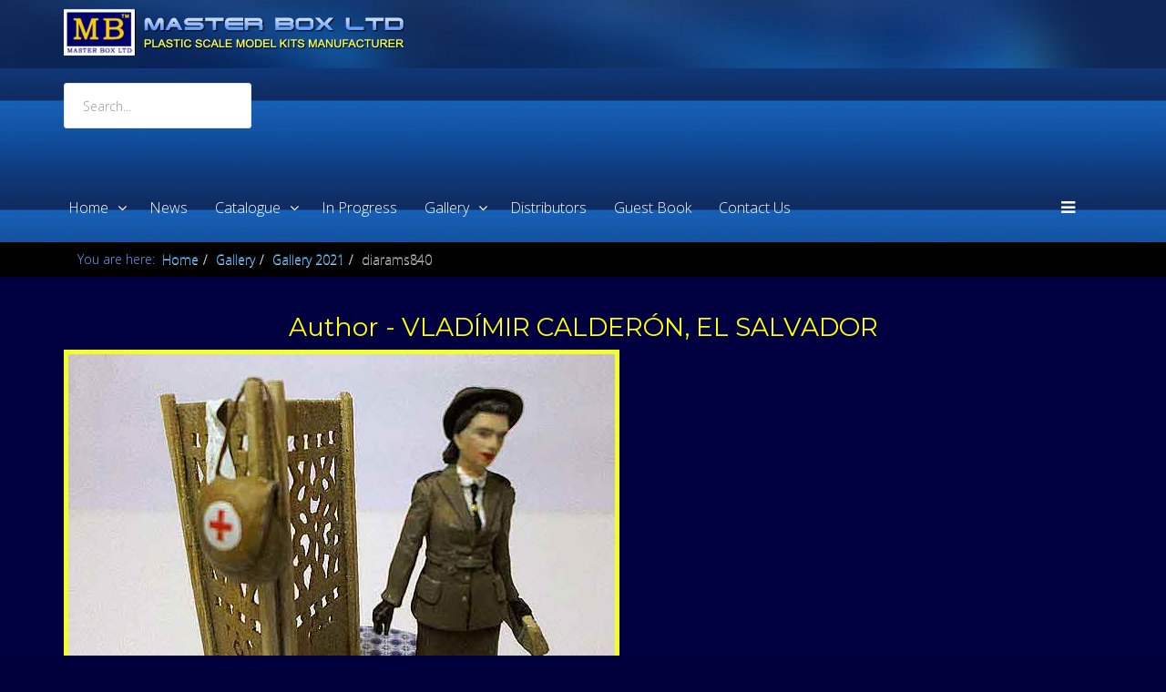

--- FILE ---
content_type: text/html; charset=utf-8
request_url: https://mbltd.info/diarams-4/diarams-2021/diarams840.html
body_size: 11035
content:
<!DOCTYPE html>
<html prefix="og: http://ogp.me/ns#" xmlns="http://www.w3.org/1999/xhtml" xml:lang="en-gb" lang="en-gb" dir="ltr">
    <head>
        <meta http-equiv="X-UA-Compatible" content="IE=edge">
            <meta name="viewport" content="width=device-width, initial-scale=1">
                
                <base href="https://mbltd.info/diarams-4/diarams-2021/diarams840.html" />
	<meta http-equiv="content-type" content="text/html; charset=utf-8" />
	<meta name="keywords" content="Author - VLADÍMIR CALDERÓN, EL SALVADOR, World War II era Series,  Dioramas. Master Box is Ukraine scale plastic model kits figures,  Scale: 1:35" />
	<meta name="author" content="Super User" />
	<meta name="description" content="Author - VLADÍMIR CALDERÓN, EL SALVADOR, World War II era Series,  Dioramas. Master Box is Ukraine scale plastic model kits figures,  Scale: 1:35" />
	<title>Author - VLADÍMIR CALDERÓN, EL SALVADOR, World War II era Series,  Dioramas. Master Box is Ukraine scale plastic model kits figures,  Scale: 1:35</title>
	<link href="/images/headers/logo.png" rel="shortcut icon" type="image/vnd.microsoft.icon" />
	<link href="/plugins/system/bdthemes_shortcodes/css/shortcode-ultimate.css" rel="stylesheet" type="text/css" />
	<link href="/plugins/system/bdthemes_shortcodes/css/font-awesome.min.css" rel="stylesheet" type="text/css" />
	<link href="/plugins/system/bdthemes_shortcodes/shortcodes/spacer/css/spacer.css" rel="stylesheet" type="text/css" />
	<link href="/plugins/system/bdthemes_shortcodes/css/row-column.css" rel="stylesheet" type="text/css" />
	<link href="/media/jui/css/bootstrap.min.css?2ecefa8628e1f4451562f562b9d25355" rel="stylesheet" type="text/css" />
	<link href="/media/jui/css/bootstrap-responsive.min.css?2ecefa8628e1f4451562f562b9d25355" rel="stylesheet" type="text/css" />
	<link href="/media/jui/css/bootstrap-extended.css?2ecefa8628e1f4451562f562b9d25355" rel="stylesheet" type="text/css" />
	<link href="/components/com_rscomments/assets/css/style.css" rel="stylesheet" type="text/css" />
	<link href="//fonts.googleapis.com/css?family=Open+Sans:300,300italic,regular,italic,600,600italic,700,700italic,800,800italic&amp;subset=latin" rel="stylesheet" type="text/css" />
	<link href="//fonts.googleapis.com/css?family=Montserrat:regular,700&amp;subset=latin" rel="stylesheet" type="text/css" />
	<link href="/templates/shaper_macro/css/bootstrap.min.css" rel="stylesheet" type="text/css" />
	<link href="/templates/shaper_macro/css/font-awesome.min.css" rel="stylesheet" type="text/css" />
	<link href="/templates/shaper_macro/css/legacy.css" rel="stylesheet" type="text/css" />
	<link href="/templates/shaper_macro/css/template.css" rel="stylesheet" type="text/css" />
	<link href="/templates/shaper_macro/css/presets/preset2.css" rel="stylesheet" type="text/css" class="preset" />
	<link href="/templates/shaper_macro/css/frontend-edit.css" rel="stylesheet" type="text/css" />
	<link href="/components/com_sppagebuilder/assets/css/sppagebuilder.css" rel="stylesheet" type="text/css" />
	<link href="/modules/mod_rokajaxsearch/css/rokajaxsearch.css" rel="stylesheet" type="text/css" />
	<link href="/modules/mod_rokajaxsearch/themes/blue/rokajaxsearch-theme.css" rel="stylesheet" type="text/css" />
	<link href="/plugins/system/bdthemes_shortcodes/shortcodes/divider/css/divider.css" rel="stylesheet" type="text/css" />
	<link href="/components/com_sppagebuilder/assets/css/magnific-popup.css" rel="stylesheet" type="text/css" />
	<link href="/media/widgetkit/wk-styles-9336a7f5.css" rel="stylesheet" type="text/css" id="wk-styles-css" />
	<style type="text/css">
.sus6969932e96b85.su-spacer{height:50px;}body{font-family:Open Sans, sans-serif; font-weight:300; }h1{font-family:Montserrat, sans-serif; font-size:28px; font-weight:normal; }h2{font-family:Montserrat, sans-serif; font-size:24px; font-weight:normal; }h3{font-family:Montserrat, sans-serif; font-size:20px; font-weight:normal; }h4{font-family:Open Sans, sans-serif; font-weight:normal; }h5{font-family:Open Sans, sans-serif; font-weight:600; }h6{font-family:Open Sans, sans-serif; font-weight:600; }#sp-header2{ background-image:url("/images/headers/menu.jpg");background-repeat:repeat;background-size:inherit;background-attachment:scroll;background-position:0 0;background-color:#1a0e0e; }#sp-header{ background-image:url("/images/headers/menu.jpg");background-repeat:repeat;background-size:cover;background-attachment:scroll;background-position:0 0; }#sp-section-3{ background-image:url("/images/headers/fon2.jpg");background-repeat:repeat;background-size:inherit;background-attachment:scroll;background-position:0 50%;background-color:#164980; }#sp-page-title{ background-color:#000000; }#sp-main-body{ background-color:#000041; }#sp-footer{ background-color:#010127; }#sud6969932ebd47a.su-divider-style-7 span.divider-left { background-image: -webkit-linear-gradient(45deg, #0540a6 25%, transparent 25%, transparent 50%, #0540a6 50%, #0540a6 75%, transparent 75%, transparent);
            background-image: linear-gradient(45deg, #0540a6 25%, transparent 25%, transparent 50%, #0540a6 50%, #0540a6 75%, transparent 75%, transparent);}
#sud6969932ebd47a.su-divider-style-7 span.divider-right {background-image: -webkit-linear-gradient(45deg, #0540a6 25%, transparent 25%, transparent 50%, #0540a6 50%, #0540a6 75%, transparent 75%, transparent);
            background-image: linear-gradient(45deg, #0540a6 25%, transparent 25%, transparent 50%, #0540a6 50%, #0540a6 75%, transparent 75%, transparent);}
#sud6969932ebd47a.su-divider { width:100%;margin: 10px auto 10px auto;;text-align: center;}
#sud6969932ebd47a.su-divider span:before, #sud6969932ebd47a span:after { border-color: #0540a6;}
#sud6969932ebd47a.su-icon-style-2 > span { background: #0540a6;border-radius: 50%;}
	</style>
	<script type="application/json" class="joomla-script-options new">{"csrf.token":"a783abab0a1ac3b32c35f9f78e916221","system.paths":{"root":"","base":""},"joomla.jtext":{"COM_RSCOMMENTS_NO_SUBSCRIBER_NAME":"The subscriber name is empty.","COM_RSCOMMENTS_NO_SUBSCRIBER_EMAIL":"The subscriber email address is empty.","COM_RSCOMMENTS_INVALID_SUBSCRIBER_EMAIL":"Please enter a valid email address.","COM_RSCOMMENTS_REPORT_NO_REASON":"Please enter the report reason.","COM_RSCOMMENTS_REPORT_INVALID_CAPTCHA":"Invalid captcha. Please try again.","COM_RSCOMMENTS_HIDE_FORM":"Hide comment form","COM_RSCOMMENTS_SHOW_FORM":"Show comment form"}}</script>
	<script src="/media/jui/js/jquery.min.js?2ecefa8628e1f4451562f562b9d25355" type="text/javascript"></script>
	<script src="/media/jui/js/jquery-noconflict.js?2ecefa8628e1f4451562f562b9d25355" type="text/javascript"></script>
	<script src="/media/jui/js/jquery-migrate.min.js?2ecefa8628e1f4451562f562b9d25355" type="text/javascript"></script>
	<script src="/plugins/system/bdthemes_shortcodes/js/shortcode-ultimate.js" type="text/javascript"></script>
	<script src="/media/system/js/core.js?2ecefa8628e1f4451562f562b9d25355" type="text/javascript"></script>
	<script src="/components/com_rscomments/assets/js/rscomments.js" type="text/javascript"></script>
	<script src="/media/system/js/caption.js?2ecefa8628e1f4451562f562b9d25355" type="text/javascript"></script>
	<script src="/templates/shaper_macro/js/bootstrap.min.js" type="text/javascript"></script>
	<script src="/templates/shaper_macro/js/jquery.sticky.js" type="text/javascript"></script>
	<script src="/templates/shaper_macro/js/main.js" type="text/javascript"></script>
	<script src="/templates/shaper_macro/js/smoothscroll.js" type="text/javascript"></script>
	<script src="/templates/shaper_macro/js/jquery.mmenu.min.all.js" type="text/javascript"></script>
	<script src="/templates/shaper_macro/js/owl.carousel.min.js" type="text/javascript"></script>
	<script src="/templates/shaper_macro/js/frontend-edit.js" type="text/javascript"></script>
	<script src="/components/com_sppagebuilder/assets/js/jquery.parallax-1.1.3.js" type="text/javascript"></script>
	<script src="/components/com_sppagebuilder/assets/js/sppagebuilder.js" type="text/javascript"></script>
	<script src="/media/system/js/mootools-core.js?2ecefa8628e1f4451562f562b9d25355" type="text/javascript"></script>
	<script src="/media/system/js/mootools-more.js?2ecefa8628e1f4451562f562b9d25355" type="text/javascript"></script>
	<script src="/modules/mod_rokajaxsearch/js/rokajaxsearch.js" type="text/javascript"></script>
	<script src="/components/com_sppagebuilder/assets/js/jquery.magnific-popup.min.js" type="text/javascript"></script>
	<script src="/media/plg_captcha_recaptcha/js/recaptcha.min.js?2ecefa8628e1f4451562f562b9d25355" type="text/javascript"></script>
	<script src="https://www.google.com/recaptcha/api.js?onload=JoomlaInitReCaptcha2&render=explicit&hl=en-GB" type="text/javascript"></script>
	<script src="/media/widgetkit/uikit2-df545c46.js" type="text/javascript"></script>
	<script src="/media/widgetkit/wk-scripts-1d14c986.js" type="text/javascript"></script>
	<script type="text/javascript">
jQuery(function($){ initTooltips(); $("body").on("subform-row-add", initTooltips); function initTooltips (event, container) { container = container || document;$(container).find(".hasTooltip").tooltip({"html": true,"container": "body"});} });var rsc_root = 'https://mbltd.info/';jQuery(window).on('load',  function() {
				new JCaption('img.caption');
			});
var sp_preloader = '0';

var sp_gotop = '1';
window.addEvent((window.webkit) ? 'load' : 'domready', function() {
				window.rokajaxsearch = new RokAjaxSearch({
					'results': 'Results',
					'close': '',
					'websearch': 0,
					'blogsearch': 0,
					'imagesearch': 0,
					'videosearch': 0,
					'imagesize': 'MEDIUM',
					'safesearch': 'MODERATE',
					'search': 'Search...',
					'readmore': 'Read more...',
					'noresults': 'No results',
					'advsearch': 'Advanced search',
					'page': 'Page',
					'page_of': 'of',
					'searchlink': 'https://mbltd.info/index.php?option=com_search&amp;view=search&amp;tmpl=component',
					'advsearchlink': 'https://mbltd.info/index.php?option=com_search&amp;view=search',
					'uribase': 'https://mbltd.info/',
					'limit': '30',
					'perpage': '3',
					'ordering': 'newest',
					'phrase': 'any',
					'hidedivs': '',
					'includelink': 1,
					'viewall': 'View all results',
					'estimated': 'estimated',
					'showestimated': 0,
					'showpagination': 1,
					'showcategory': 1,
					'showreadmore': 1,
					'showdescription': 1
				});
			});window.addEvent((window.webkit) ? 'load' : 'domready', function() {
				window.rokajaxsearch = new RokAjaxSearch({
					'results': 'Results',
					'close': '',
					'websearch': 0,
					'blogsearch': 0,
					'imagesearch': 0,
					'videosearch': 0,
					'imagesize': 'MEDIUM',
					'safesearch': 'MODERATE',
					'search': 'Search...',
					'readmore': 'Read more...',
					'noresults': 'No results',
					'advsearch': 'Advanced search',
					'page': 'Page',
					'page_of': 'of',
					'searchlink': 'https://mbltd.info/index.php?option=com_search&amp;view=search&amp;tmpl=component',
					'advsearchlink': 'https://mbltd.info/index.php?option=com_search&amp;view=search',
					'uribase': 'https://mbltd.info/',
					'limit': '30',
					'perpage': '3',
					'ordering': 'newest',
					'phrase': 'any',
					'hidedivs': '',
					'includelink': 1,
					'viewall': 'View all results',
					'estimated': 'estimated',
					'showestimated': 0,
					'showpagination': 1,
					'showcategory': 1,
					'showreadmore': 1,
					'showdescription': 1
				});
			});
	</script>

                                <script type="text/javascript" src="https://mbltd.info/components/com_bagallery/libraries/modal/ba_modal.js?2.2.6.3"></script><link rel="stylesheet" href="https://mbltd.info/components/com_bagallery/assets/css/ba-style.css?2.2.6.3"><link rel="stylesheet" href="https://mbltd.info/components/com_bagallery/assets/css/ba-effects.css?2.2.6.3"><script type="text/javascript" src="https://mbltd.info/components/com_bagallery/libraries/ba_isotope/ba_isotope.js?2.2.6.3"></script><script type="text/javascript" src="https://mbltd.info/components/com_bagallery/libraries/lazyload/jquery.lazyload.min.js?2.2.6.3"></script><script type="text/javascript" src="https://mbltd.info/components/com_bagallery/assets/js/ba-gallery.js?2.2.6.3"></script></head>

                <body class="site com-content view-article no-layout no-task itemid-3968 en-gb ltr  layout-fluid">

                    <div class="body-innerwrapper">
<section id="sp-header2" class=" hidden-md"><div class="container"><div class="row"><div id="sp-logo" class="col-xs-9 col-sm-4 col-md-4 hidden-md hidden-lg"><div class="sp-column "><a class="logo" href="/"><h1><img class="sp-default-logo hidden-xs" src="/images/logo2.png" alt="mbltd"><img class="sp-default-logo visible-xs" src="/images/logo2.png" alt="mbltd"></h1></a></div></div><div id="sp-menu" class="col-xs-3 col-sm-8 col-md-8 hidden-md hidden-lg"><div class="sp-column ">			<div class='sp-megamenu-wrapper'>
				<a id="offcanvas-toggler" href="#"><i class="fa fa-bars"></i></a>
				<ul class="sp-megamenu-parent hidden-sm hidden-xs"><li class="sp-menu-item sp-has-child"><a class="fa-folder-open" href="/"  >Home</a><div class="sp-dropdown sp-dropdown-main sp-menu-right" style="width: 240px;"><div class="sp-dropdown-inner"><ul class="sp-dropdown-items"><li class="sp-menu-item"><a  href="/home/we-recommend.html"  >We recommend</a></li><li class="sp-menu-item"><a  href="/home/our-friends.html"  >Our Friends</a></li></ul></div></div></li><li class="sp-menu-item"><a  href="/news.html"  >News</a></li><li class="sp-menu-item sp-has-child"><a  href="/catalogue.html"  >Catalogue</a><div class="sp-dropdown sp-dropdown-main sp-dropdown-mega sp-menu-right" style="width: 600px;"><div class="sp-dropdown-inner"><div class="row"><div class="col-sm-6"><ul class="sp-mega-group"><li class="sp-menu-item sp-has-child"><a class="sp-group-title" href="/figures.html"  ><i class="fa fa-users"></i> Figures</a><ul class="sp-mega-group-child sp-dropdown-items"><li class="sp-menu-item"><a  href="/figures/1-24-scale.html"  >1/24 Scale</a></li><li class="sp-menu-item"><a  href="/figures/1-32-scale.html"  >1/32 Scale</a></li><li class="sp-menu-item"><a  href="/figures/1-35-scale.html"  >1/35 Scale</a></li></ul></li></ul></div><div class="col-sm-6"><ul class="sp-mega-group"><li class="sp-menu-item sp-has-child"><a class="sp-group-title" href="/vehicles.html"  ><i class="fa fa-truck"></i> Vehicles</a><ul class="sp-mega-group-child sp-dropdown-items"><li class="sp-menu-item"><a  href="/vehicles/vehicles-72.html"  >1/72 Scale</a></li><li class="sp-menu-item"><a  href="/vehicles/vehicles-35.html"  >1/35 Scale</a></li></ul></li></ul></div></div></div></div></li><li class="sp-menu-item"><a  href="/in-progress.html"  >In progress</a></li><li class="sp-menu-item sp-has-child"><a  href="/dioramas.html"  >Gallery</a><div class="sp-dropdown sp-dropdown-main sp-menu-right" style="width: 240px;"><div class="sp-dropdown-inner"><ul class="sp-dropdown-items"><li class="sp-menu-item"><a  href="/dioramas.html"  >All dioramas</a></li><li class="sp-menu-item"><a  href="/dioramas/top-level.html"  >Top Level</a></li><li class="sp-menu-item"><a  href="/dioramas/video.html"  >Video</a></li><li class="sp-menu-item"><a  href="/dioramas/assembly.html"  > Multipose Assembly</a></li></ul></div></div></li><li class="sp-menu-item"><a  href="/distributors.html"  >Distributors</a></li><li class="sp-menu-item"><a  href="/guest-book.html"  >Guest Book</a></li><li class="sp-menu-item"><a  href="/contact-us.html"  >Contact Us</a></li></ul>			</div>
		</div></div></div></div></section><header id="sp-header" class=" hidden-xs hidden-sm"><div class="container"><div class="row"><div id="sp-user4" class="col-sm-12 col-md-12"><div class="sp-column "><div class="sp-module "><div class="sp-module-content"><div class="mod-sppagebuilder  sp-page-builder" >
	<div class="page-content">
		<div id="section-id-1564132402129" class="sppb-section "  ><div class="sppb-container-inner"><div class="sppb-row"><div class="sppb-col-md-4" id="column-wrap-id-1564132402127"><div id="column-id-1564132402127" class="sppb-column" ><div class="sppb-column-addons"><div id="sppb-addon-1564132402132" class="sppb-hidden-sm sppb-hidden-xs clearfix" ><div class="sppb-addon sppb-addon-single-image sppb-text-center "><div class="sppb-addon-content"><div class="sppb-addon-single-image-container"><a  href="http://mbltd.info"><img class="sppb-img-responsive" src="/images/logo2.png" alt="Model kits" title=""></a></div></div></div></div></div></div></div><div class="sppb-col-md-8" id="column-wrap-id-1564132402128"><div id="column-id-1564132402128" class="sppb-column" ><div class="sppb-column-addons"><div id="sppb-addon-1564132402135" class="clearfix" ><div class="sppb-addon sppb-addon-module "><div class="sppb-addon-content"><form name="rokajaxsearch" id="rokajaxsearch" class="blue" action="https://mbltd.info/" method="get">
<div class="rokajaxsearch ">
	<div class="roksearch-wrapper">
		<input id="roksearch_search_str" name="searchword" type="text" class="inputbox roksearch_search_str" placeholder="Search..." />
	</div>
	<input type="hidden" name="searchphrase" value="any"/>
	<input type="hidden" name="limit" value="20" />
	<input type="hidden" name="ordering" value="newest" />
	<input type="hidden" name="view" value="search" />
	<input type="hidden" name="option" value="com_search" />
	
	
	<div id="roksearch_results"></div>
</div>
<div id="rokajaxsearch_tmp" style="visibility:hidden;display:none;"></div>
</form>
</div></div></div></div></div></div></div></div></div><style type="text/css">.sp-page-builder .page-content #section-id-1564135881340{padding-top:10px;padding-right:0px;padding-bottom:50px;padding-left:0px;margin-top:0px;margin-right:0px;margin-bottom:0px;margin-left:0px;}#column-id-1564135881339{box-shadow:0 0 0 0 #fff;}#sppb-addon-1564135881343 {box-shadow:0 0 0 0 #ffffff;margin:0 0 30px 0;}@media (min-width:768px) and (max-width:991px) {#sppb-addon-1564135881343 {margin-bottom:20px;}}@media (max-width:767px) {#sppb-addon-1564135881343 {margin-bottom:10px;}}.sp-page-builder .page-content #section-id-1532619661438{padding-top:0px;padding-right:0px;padding-bottom:0px;padding-left:0px;margin-top:0px;margin-right:0px;margin-bottom:0px;margin-left:0px;}#column-id-1532619661435{box-shadow:0 0 0 0 #fff;}#sppb-addon-1532620850652 {color:#058ff6;box-shadow:0px 0px 0px 0px rgba(255, 255, 255, 0.26);margin:0 0 30px 0;}#sppb-addon-1532620850652 a {color:#058ff6;}@media (min-width:768px) and (max-width:991px) {#sppb-addon-1532620850652 {margin-bottom:20px;}}@media (max-width:767px) {#sppb-addon-1532620850652 {margin-bottom:10px;}}#column-id-1532619661436{box-shadow:0 0 0 0 #fff;}#sppb-addon-1532619661441 {color:#058ff6;box-shadow:0 0 0 0 #ffffff;margin:0 0 30px 0;}#sppb-addon-1532619661441 a {color:#058ff6;}@media (min-width:768px) and (max-width:991px) {#sppb-addon-1532619661441 {margin-bottom:20px;}}@media (max-width:767px) {#sppb-addon-1532619661441 {margin-bottom:10px;}}#column-id-1532619661437{box-shadow:0 0 0 0 #fff;}#sppb-addon-1532620850649 {color:#058ff6;box-shadow:0 0 0 0 #ffffff;margin:0 0 30px 0;}#sppb-addon-1532620850649 a {color:#058ff6;}@media (min-width:768px) and (max-width:991px) {#sppb-addon-1532620850649 {margin-bottom:20px;}}@media (max-width:767px) {#sppb-addon-1532620850649 {margin-bottom:10px;}}#sppb-addon-1543052302306 {color:#058ff6;box-shadow:0 0 0 0 #ffffff;margin:0 0 30px 0;}#sppb-addon-1543052302306 a {color:#058ff6;}@media (min-width:768px) and (max-width:991px) {#sppb-addon-1543052302306 {margin-bottom:20px;}}@media (max-width:767px) {#sppb-addon-1543052302306 {margin-bottom:10px;}}.sp-page-builder .page-content #section-id-1533555488020{padding-top:0px;padding-right:0px;padding-bottom:0px;padding-left:0px;margin-top:0px;margin-right:0px;margin-bottom:0px;margin-left:0px;}#column-id-1533555488019{box-shadow:0 0 0 0 #fff;}#sppb-addon-1543052100921 {box-shadow:0 0 0 0 #ffffff;margin:0 0 30px 0;}#sppb-addon-1543052100921 a {color:#6391fc;}@media (min-width:768px) and (max-width:991px) {#sppb-addon-1543052100921 {margin-bottom:20px;}}@media (max-width:767px) {#sppb-addon-1543052100921 {margin-bottom:10px;}}#sppb-addon-1533555488023 {box-shadow:0 0 0 0 #ffffff;margin:0px 0px 0px 0px;}@media (min-width:768px) and (max-width:991px) {#sppb-addon-1533555488023 {margin-bottom:20px;}}@media (max-width:767px) {#sppb-addon-1533555488023 {margin-bottom:10px;}}#sppb-addon-1533555488023 .su-divider i {box-sizing:initial;}.sp-page-builder .page-content #section-id-1564132402129{padding-top:10px;padding-right:0px;padding-bottom:0px;padding-left:0px;margin-top:0px;margin-right:0px;margin-bottom:0px;margin-left:0px;}#column-id-1564132402127{box-shadow:0 0 0 0 #fff;}#sppb-addon-1564132402132 {box-shadow:0 0 0 0 #ffffff;margin:0 0 30px 0;}@media (min-width:768px) and (max-width:991px) {#sppb-addon-1564132402132 {margin-bottom:20px;}}@media (max-width:767px) {#sppb-addon-1564132402132 {margin-bottom:10px;}}#column-id-1564132402128{box-shadow:0 0 0 0 #fff;}#sppb-addon-1564132402135 {box-shadow:0 0 0 0 #ffffff;margin:0 0 30px 0;}@media (min-width:768px) and (max-width:991px) {#sppb-addon-1564132402135 {margin-bottom:20px;}}@media (max-width:767px) {#sppb-addon-1564132402135 {margin-bottom:10px;}}</style>	</div>
</div>
</div></div></div></div></div></div></header><section id="sp-section-3" class=" hidden-xs"><div class="container"><div class="row"><div id="sp-menu" class="col-sm-3 col-md-12 hidden-sm hidden-xs"><div class="sp-column ">			<div class='sp-megamenu-wrapper'>
				<a id="offcanvas-toggler" href="#"><i class="fa fa-bars"></i></a>
				<ul class="sp-megamenu-parent hidden-sm hidden-xs"><li class="sp-menu-item sp-has-child"><a class="fa-folder-open" href="/"  >Home</a><div class="sp-dropdown sp-dropdown-main sp-menu-right" style="width: 240px;"><div class="sp-dropdown-inner"><ul class="sp-dropdown-items"><li class="sp-menu-item"><a  href="/home/we-recommend.html"  >We recommend</a></li><li class="sp-menu-item"><a  href="/home/our-friends.html"  >Our Friends</a></li></ul></div></div></li><li class="sp-menu-item"><a  href="/news.html"  >News</a></li><li class="sp-menu-item sp-has-child"><a  href="/catalogue.html"  >Catalogue</a><div class="sp-dropdown sp-dropdown-main sp-dropdown-mega sp-menu-right" style="width: 600px;"><div class="sp-dropdown-inner"><div class="row"><div class="col-sm-6"><ul class="sp-mega-group"><li class="sp-menu-item sp-has-child"><a class="sp-group-title" href="/figures.html"  ><i class="fa fa-users"></i> Figures</a><ul class="sp-mega-group-child sp-dropdown-items"><li class="sp-menu-item"><a  href="/figures/1-24-scale.html"  >1/24 Scale</a></li><li class="sp-menu-item"><a  href="/figures/1-32-scale.html"  >1/32 Scale</a></li><li class="sp-menu-item"><a  href="/figures/1-35-scale.html"  >1/35 Scale</a></li></ul></li></ul></div><div class="col-sm-6"><ul class="sp-mega-group"><li class="sp-menu-item sp-has-child"><a class="sp-group-title" href="/vehicles.html"  ><i class="fa fa-truck"></i> Vehicles</a><ul class="sp-mega-group-child sp-dropdown-items"><li class="sp-menu-item"><a  href="/vehicles/vehicles-72.html"  >1/72 Scale</a></li><li class="sp-menu-item"><a  href="/vehicles/vehicles-35.html"  >1/35 Scale</a></li></ul></li></ul></div></div></div></div></li><li class="sp-menu-item"><a  href="/in-progress.html"  >In progress</a></li><li class="sp-menu-item sp-has-child"><a  href="/dioramas.html"  >Gallery</a><div class="sp-dropdown sp-dropdown-main sp-menu-right" style="width: 240px;"><div class="sp-dropdown-inner"><ul class="sp-dropdown-items"><li class="sp-menu-item"><a  href="/dioramas.html"  >All dioramas</a></li><li class="sp-menu-item"><a  href="/dioramas/top-level.html"  >Top Level</a></li><li class="sp-menu-item"><a  href="/dioramas/video.html"  >Video</a></li><li class="sp-menu-item"><a  href="/dioramas/assembly.html"  > Multipose Assembly</a></li></ul></div></div></li><li class="sp-menu-item"><a  href="/distributors.html"  >Distributors</a></li><li class="sp-menu-item"><a  href="/guest-book.html"  >Guest Book</a></li><li class="sp-menu-item"><a  href="/contact-us.html"  >Contact Us</a></li></ul>			</div>
		</div></div></div></div></section><section id="sp-page-title"><div class="container"><div class="row"><div id="sp-title" class="col-sm-12 col-md-12"><div class="sp-column ">
<ol class="breadcrumb">
	<span>You are here: &#160;</span><li><a href="/" class="pathway">Home</a></li><li><a href="/dioramas.html" class="pathway">Gallery</a></li><li><a href="/diarams-4/diarams-2021.html" class="pathway">Gallery 2021</a></li><li class="active">diarams840</li></ol>
</div></div></div></div></section><section id="sp-main-body"><div class="container"><div class="row"><div id="sp-component" class="col-sm-12 col-md-12"><div class="sp-column "><div id="system-message-container">
	</div>
<article class="item item-page" itemscope itemtype="http://schema.org/Article">
	<meta itemprop="inLanguage" content="en-GB" />
	
	<div class="entry-header">
		
		
		
			</div>

	


				
		
				
	
			<div itemprop="articleBody">
		<h1 style="text-align: center;">Author - VLADÍMIR CALDERÓN, EL SALVADOR <div class="su-spacer sus6969932e969e3"></div></h1>
<div id="surow6969932e96a4b" class="su-row su-clmms-yes"> <div id="sucol6969932e96a79" class="su-column su-column-size-1-1 su-column-size-medium-1-2"><div class="su-column-inner"><div class="su-column-content"><img style="border: 5px solid #f1fe2a;" src="/images/diarams/800-899/840/diarams840_3.jpg" alt="Author - VLADÍMIR CALDERÓN, EL SALVADOR" /><div class="su-spacer sus6969932e96ad5"></div></div></div></div> <div id="sucol6969932e96b08" class="su-column su-column-size-1-1 su-column-size-medium-1-2"><div class="su-column-inner"><div class="su-column-content">
<p><strong>Scale:</strong> 1:35</p>
<p><strong>Used kits:</strong></p>
<p><a href="/figures/1-35-scale/world-war-ii-era/3557.html" target="_blank" rel="noopener"><img class="dd" style="border: 5px solid #ffff00; margin-right: 5px; margin-bottom: 5px; float: left;" src="/images/catalogue/figures/35/3557/3557s.jpg" alt="Women at War: Germany, Luftwaffe Helferinnen /3557/" /></a></p>
<div class="su-spacer sus6969932e96b55"></div>
<div class='ba-gallery ' data-gallery='1036' style="background-color:rgba(0,0,0,0.9);"><div id="ba-notification" class="gallery-notification"><i class="zmdi zmdi-close"></i><h4>Error</h4><p></p></div><div class="modal-scrollable" style="display:none;"><div class="ba-modal gallery-modal " style="display:none"><div class="ba-modal-body"><div class="modal-image"><input type="hidden" class="ba-juri" value="https://mbltd.info/"></div><div class="description-wrapper"><div id="ba-vk-1036"></div><input type="hidden" value="" id="vk-api-id-1036"></div></div></div><input type='hidden' class='lightbox-options' value='{"lightbox_border":"rgba(255, 255, 255, 1)","lightbox_bg":"#000000","lightbox_bg_transparency":"0.9","display_likes":"1","display_header":"0","display_zoom":"1","lightbox_display_title":"1","lightbox_width":"45","auto_resize":"1","disable_lightbox":"0","twitter_share":"1","odnoklassniki_share":"1","description_position":"below","facebook_share":"1","google_share":"1","pinterest_share":"1","linkedin_share":"1","vkontakte_share":"1","display_download":"0","enable_alias":"0","display_fullscreen":"1","header_icons_color":"rgba(255, 255, 255, 1)"}'><div class="modal-nav" style="display:none"><i class="ba-left-action zmdi zmdi-chevron-left" style="color:rgba(255, 255, 255, 1); background-color:rgba(35, 35, 35, 1)"></i><i class="ba-right-action zmdi zmdi-chevron-right" style="color:rgba(255, 255, 255, 1); background-color:rgba(35, 35, 35, 1)"></i></div></div><div class="ba-gallery-row-wrapper"><div class='ba-gallery-content-wrapper'><div class='ba-gallery-content'><div class='row-fluid'><div class='span12 ba-gallery-grid css-style-1'><div class='ba-gallery-items category-0 category-1' style='display: none;'><a href='https://mbltd.info/diarams-4/diarams-2021/diarams840.html?12989' class='ba-gallery-image-link'></a><div class='ba-image'><img src='https://mbltd.info/images/bagallery/gallery-1036/thumbnail/category-1/diarams840_1.jpg?1609590063' data-width="450" data-height="600" alt=''><div class='ba-caption'><div class='ba-caption-content'></div></div><input type='hidden' class='image-id' data-id='ba-image-12989' value='{"id":"12989","form_id":"1036","category":"category-1","name":"diarams840_1.jpg","path":"\/images\/diarams\/800-899\/840\/diarams840_1.jpg","url":"https:\/\/mbltd.info\/\/images\/diarams\/800-899\/840\/diarams840_1.jpg","thumbnail_url":"\/images\/bagallery\/gallery-1036\/thumbnail\/category-1\/diarams840_1.jpg","title":"","short":"","alt":"","description":"","link":"","video":"","settings":null,"likes":"0","imageId":"455","target":"blank","lightboxUrl":"","watermark_name":"diarams840_1.jpg","hideInAll":"0","suffix":""}'></div></div><div class='ba-gallery-items category-0 category-1' style='display: none;'><a href='https://mbltd.info/diarams-4/diarams-2021/diarams840.html?12990' class='ba-gallery-image-link'></a><div class='ba-image'><img src='https://mbltd.info/images/bagallery/gallery-1036/thumbnail/category-1/diarams840_2.jpg?1609590063' data-width="450" data-height="600" alt=''><div class='ba-caption'><div class='ba-caption-content'></div></div><input type='hidden' class='image-id' data-id='ba-image-12990' value='{"id":"12990","form_id":"1036","category":"category-1","name":"diarams840_2.jpg","path":"\/images\/diarams\/800-899\/840\/diarams840_2.jpg","url":"https:\/\/mbltd.info\/\/images\/diarams\/800-899\/840\/diarams840_2.jpg","thumbnail_url":"\/images\/bagallery\/gallery-1036\/thumbnail\/category-1\/diarams840_2.jpg","title":"","short":"","alt":"","description":"","link":"","video":"","settings":null,"likes":"0","imageId":"456","target":"blank","lightboxUrl":"","watermark_name":"diarams840_2.jpg","hideInAll":"0","suffix":""}'></div></div><div class='ba-gallery-items category-0 category-1' style='display: none;'><a href='https://mbltd.info/diarams-4/diarams-2021/diarams840.html?12991' class='ba-gallery-image-link'></a><div class='ba-image'><img src='https://mbltd.info/images/bagallery/gallery-1036/thumbnail/category-1/diarams840_3.jpg?1609590063' data-width="800" data-height="600" alt=''><div class='ba-caption'><div class='ba-caption-content'></div></div><input type='hidden' class='image-id' data-id='ba-image-12991' value='{"id":"12991","form_id":"1036","category":"category-1","name":"diarams840_3.jpg","path":"\/images\/diarams\/800-899\/840\/diarams840_3.jpg","url":"https:\/\/mbltd.info\/\/images\/diarams\/800-899\/840\/diarams840_3.jpg","thumbnail_url":"\/images\/bagallery\/gallery-1036\/thumbnail\/category-1\/diarams840_3.jpg","title":"","short":"","alt":"","description":"","link":"","video":"","settings":null,"likes":"0","imageId":"457","target":"blank","lightboxUrl":"","watermark_name":"diarams840_3.jpg","hideInAll":"0","suffix":""}'></div></div></div></div><input type='hidden' class='gallery-options' value='{"thumbnail_layout":"1","column_number":"3","image_spacing":"10","caption_bg":"#000000","title_color":"rgba(255, 255, 255, 1)","title_weight":"bold","title_size":"18","title_alignment":"left","tags_method":"","colors_method":"","category_color":"rgba(255, 255, 255, 1)","category_weight":"normal","category_size":"14","category_alignment":"left","description_color":"rgba(255, 255, 255, 1)","description_weight":"normal","description_size":"12","id":"1036","pagination_type":"default","description_alignment":"left","caption_opacity":"0.75","sorting_mode":"","random_sorting":"0","tablet_numb":"3","phone_land_numb":"2","phone_port_numb":"1","disable_auto_scroll":"1"}'><input type="hidden" class="current-root" value="https://mbltd.info/diarams-4/diarams-2021/diarams840.html"><input type='hidden' value='justified' class='gallery-layout'><input type='hidden' value='0' class='page-refresh'><input type='hidden' value='Gallery creates thumbnails. Please wait...' class='creating-thumbnails'><input type='hidden' value='{"disable_right_clk":"0","disable_shortcuts":"0","disable_dev_console":"0"}' class='copyright-options'></div></div></div></div><div class='ba-gallery-substrate' style='height: 0;'></div>
</div></div></div> </div>
<div class="su-spacer sus6969932e96b85"></div>
<h2 style="text-align: center;">Your comments</h2>
	</div>

	
	
				
	
	<div class="rscomments"><div id="rscomments-comment-form">

<div class="rscomment-form well rscomment-form-top">
	<form id="rscommentsForm" name="rscommentsForm" action="javascript:void(0)" method="post">
				
		<div id="rscomments-form-message" class="alert" style="display: none;"></div>
		
		<div class="row-fluid">
			<div class="control-group span6">
								<div class="controls">
					<input  type="text" class="span11 required" id="rsc_name" name="jform[name]" value="" size="45" placeholder="Name *" />
				</div>
			</div>
			<div class="control-group span6">
								<div class="controls">
					<input  type="text" class="span11 required" id="rsc_email" name="jform[email]" value="" size="45" placeholder="Email *" />
				</div>
			</div>
		</div>
		
				
				
		<div class="row-fluid">
						<div class="control-group span12">
				<div class="rscomm-editor-buttons">
					<div class="btn-toolbar">						
										</div>
					
									</div>
			</div>
					</div>
		
		<div class="row-fluid">
						<div class="control-group span12" id="rscomments-comment-area">
				<div class="controls">
					<textarea id="rsc_comment" class="input-block-level required" name="jform[comment]" rows="5" onkeydown="rsc_comment_cnt('rsc_comment','commentlen','3000');" onkeyup="rsc_comment_cnt('rsc_comment','commentlen','3000');" maxlength="3000" placeholder="Write your comment here ..."></textarea>
				</div>
			</div>
		</div>
		
				
		<hr>
				
				<div class="row-fluid">
			<div class="control-group">
				<div class="controls">
										<img src="/component/rscomments/captcha.html?type=form&amp;Itemid=3968" id="submit_captcha_image" alt="Antispam" height="80" />
						<span class="_hasTooltip" title="Please click here to generate a new image if you cannot read the current CAPTCHA image.">
							<a id="rscomments-refresh-captcha" style="border-style: none" href="javascript:void(0)" onclick="rsc_refresh_captcha('https://mbltd.info','/component/rscomments/captcha.html?type=form&amp;Itemid=3968');">
								<img src="https://mbltd.info/components/com_rscomments/assets/images/refresh.png" alt="Refresh image." onclick="this.blur()" />
							</a>
						</span> <br />
						<input type="text" name="jform[captcha]" id="submit_captcha" size="40" value="" class="span5 _hasTooltip required" title="The captcha code is case insensitive." />
									</div>
			</div>
		</div>
		
				
		<div class="row-fluid">
			<span id="rsc_loading_form" class="rsloading" style="display:none;">
				<img src="https://mbltd.info/components/com_rscomments/assets/images/loader.gif" alt="" />
			</span>		
			<button type="button" id="rsc_submit" class="btn btn-primary" onclick="rsc_validate('0', '/component/rscomments/captcha.html?Itemid=3968');">Send</button>
			<button type="button" onclick="rsc_reset_form();" id="rsc_reset" class="btn">Reset</button>
			<button type="button" id="rsc_cancel" class="btn" style="display:none;" onclick="rsc_cancel_reply();">Cancel</button>
		</div>
		
				
		<input type="hidden" id="rsc_id_parent" name="jform[IdParent]" value="0" />
		<input type="hidden" id="rsc_obj_option" name="jform[obj_option]" value="com_content" />
		<input type="hidden" id="rsc_url" name="jform[url]" value="ZGlhcmFtcy00L2RpYXJhbXMtMjAyMS9kaWFyYW1zODQwLmh0bWw=" />
		<input type="hidden" id="rsc_obj_id" name="jform[obj_id]" value="1104" />
		<input type="hidden" id="rsc_IdComment" name="jform[IdComment]" value="" />
		<input type="hidden" id="rsc_override" name="jform[override]" value="0" />
		<input type="hidden" id="rsc_coordinates" name="jform[coordinates]" value="" />
	</form>
	
	</div>
</div>
<div id="rscomments-top-alert" class="alert alert-info" style="display: none;"></div>
<div class="rscomment-top-actions">
	<div class="pull-left">
		<div id="rscomments-top-loader" style="display:none;"><img src="https://mbltd.info/components/com_rscomments/assets/images/loader.gif" alt="" /></div>
	</div>
	<div class="pull-right">
				<span id="rsc_rss">
				<a class="hasTooltip" href="/component/rscomments/?format=feed&amp;type=rss&amp;opt=com_content&amp;Itemid=3968" title="RSS">
					<i class="fa fa-feed"></i> RSS				</a>
			</span>
		</div>
	<div class="clearfix"></div>
</div>

<div class="rscomments-comments-list">
	</div>






<script type="text/javascript">
jQuery(document).ready(function() {
		jQuery('.rscomments .hasTooltip').css('display','');
});
initTooltips();
rsc_reset_form();</script>
</div>
					<div id="sp-comments"></div>		
</article>
</div></div></div></div></section><footer id="sp-footer"><div class="container"><div class="row"><div id="sp-footer1" class="col-sm-12 col-md-12"><div class="sp-column "><div class="sp-module "><div class="sp-module-content"><div class="mod-sppagebuilder  sp-page-builder" >
	<div class="page-content">
		<div id="section-id-1532619661438" class="sppb-section "  ><div class="sppb-container-inner"><div class="sppb-row"><div class="sppb-col-md-3" id="column-wrap-id-1532619661435"><div id="column-id-1532619661435" class="sppb-column" ><div class="sppb-column-addons"><div id="sppb-addon-1532620850652" class="clearfix" ><div class="sppb-addon sppb-addon-text-block 0  "><div class="sppb-addon-content"><p><img src="/images/carrusel/icon-2457937_1280.png" alt="icon 2457937 1280" /></p>
<p></p></div></div></div></div></div></div><div class="sppb-col-md-3" id="column-wrap-id-1532619661436"><div id="column-id-1532619661436" class="sppb-column" ><div class="sppb-column-addons"><div id="sppb-addon-1532619661441" class="clearfix" ><div class="sppb-addon sppb-addon-text-block 0  "><div class="sppb-addon-content"><h2 style="text-align: left;">Contact Us</h2>

<p style="text-align: left;"><a href="mailto:masterboxltd@gmail.com">masterboxltd@gmail.com</a></p>
<p style="text-align: left;"><span lang="en-us"><a href="mailto:mb_ltd@ukr.net">mb_ltd@ukr.net</a></span></p></div></div></div></div></div></div><div class="sppb-col-md-3" id="column-wrap-id-1532619661437"><div id="column-id-1532619661437" class="sppb-column" ><div class="sppb-column-addons"><div id="sppb-addon-1532620850649" class="clearfix" ><div class="sppb-addon sppb-addon-text-block 0  "><div class="sppb-addon-content"><h2 style="text-align: left;">Our Products</h2>
<p style="text-align: left;">• <a href="/figures.html"><strong>Figures</strong></a><br />&nbsp;&nbsp; • <a href="/figures/1-24-scale.html">1/24 Scale</a><br />&nbsp;&nbsp; • <a href="/figures/1-32-scale.html">1/32 Scale</a><br />&nbsp;&nbsp; • <a href="/figures/1-35-scale.html">1/35 Scale</a><br />• <a href="/vehicles.html"><strong>Vehicles</strong></a><br />&nbsp;&nbsp; • <a href="/vehicles/vehicles-72.html">1/72 Scale</a><br />&nbsp;&nbsp; • <a href="/products/catalogue/vehicles/1-35-scale.html">1/35 Scale</a></p>
<p></p></div></div></div></div></div></div><div class="sppb-col-md-3" id="column-wrap-id-1532620850646"><div id="column-id-1532620850646" class="sppb-column" ><div class="sppb-column-addons"><div id="sppb-addon-1543052302306" class="clearfix" ><div class="sppb-addon sppb-addon-text-block 0  "><div class="sppb-addon-content"><h2 style="text-align: left;">Main Menu</h2>
<p style="text-align: left;">&nbsp;&nbsp; • <a href="/news.html">News</a><br />&nbsp;&nbsp; • <a href="/catalogue.html">Catalogue</a><br />&nbsp;&nbsp; • <a href="/in-progress.html">In Progress</a><br />&nbsp;&nbsp; • <a href="/diarams.html">Gallery</a><br />&nbsp;&nbsp; • <a href="/distributors.html">Distributors</a><br />&nbsp;&nbsp; • <a href="/guest-book.html">Guest Book</a><br />&nbsp;&nbsp; • <a href="/contact-us.html">Contact Us</a></p></div></div></div></div></div></div></div></div></div><div id="section-id-1533555488020" class="sppb-section "  ><div class="sppb-container-inner"><div class="sppb-row"><div class="sppb-col-md-12" id="column-wrap-id-1533555488019"><div id="column-id-1533555488019" class="sppb-column" ><div class="sppb-column-addons"><div id="sppb-addon-1543052100921" class="clearfix" ><div class="sppb-addon sppb-addon-text-block 0  "><div class="sppb-addon-content"><p style="text-align: center;">© «Master Box» Ltd, 2000-2024 All rights reserved. This website was developed in Ukraine by the <a href="https://web-master.dp.ua/ru">ФОП Нітягін</a></p></div></div></div><div id="sppb-addon-1533555488023" class="clearfix" ><div class="bdt-addon bdt-addon-divider "><div id="sud6969932ebd47a" class="su-divider su-divider-style-7 su-icon-style-1 su-divider-align-center su-visible-default su-hidden-default">
            <span>
                <span class="divider-left"></span>
                   
                <span class="divider-right"></span>
            </span>
        </div></div></div></div></div></div></div></div></div><style type="text/css">.sp-page-builder .page-content #section-id-1564135881340{padding-top:10px;padding-right:0px;padding-bottom:50px;padding-left:0px;margin-top:0px;margin-right:0px;margin-bottom:0px;margin-left:0px;}#column-id-1564135881339{box-shadow:0 0 0 0 #fff;}#sppb-addon-1564135881343 {box-shadow:0 0 0 0 #ffffff;margin:0 0 30px 0;}@media (min-width:768px) and (max-width:991px) {#sppb-addon-1564135881343 {margin-bottom:20px;}}@media (max-width:767px) {#sppb-addon-1564135881343 {margin-bottom:10px;}}.sp-page-builder .page-content #section-id-1532619661438{padding-top:0px;padding-right:0px;padding-bottom:0px;padding-left:0px;margin-top:0px;margin-right:0px;margin-bottom:0px;margin-left:0px;}#column-id-1532619661435{box-shadow:0 0 0 0 #fff;}#sppb-addon-1532620850652 {color:#058ff6;box-shadow:0px 0px 0px 0px rgba(255, 255, 255, 0.26);margin:0 0 30px 0;}#sppb-addon-1532620850652 a {color:#058ff6;}@media (min-width:768px) and (max-width:991px) {#sppb-addon-1532620850652 {margin-bottom:20px;}}@media (max-width:767px) {#sppb-addon-1532620850652 {margin-bottom:10px;}}#column-id-1532619661436{box-shadow:0 0 0 0 #fff;}#sppb-addon-1532619661441 {color:#058ff6;box-shadow:0 0 0 0 #ffffff;margin:0 0 30px 0;}#sppb-addon-1532619661441 a {color:#058ff6;}@media (min-width:768px) and (max-width:991px) {#sppb-addon-1532619661441 {margin-bottom:20px;}}@media (max-width:767px) {#sppb-addon-1532619661441 {margin-bottom:10px;}}#column-id-1532619661437{box-shadow:0 0 0 0 #fff;}#sppb-addon-1532620850649 {color:#058ff6;box-shadow:0 0 0 0 #ffffff;margin:0 0 30px 0;}#sppb-addon-1532620850649 a {color:#058ff6;}@media (min-width:768px) and (max-width:991px) {#sppb-addon-1532620850649 {margin-bottom:20px;}}@media (max-width:767px) {#sppb-addon-1532620850649 {margin-bottom:10px;}}#sppb-addon-1543052302306 {color:#058ff6;box-shadow:0 0 0 0 #ffffff;margin:0 0 30px 0;}#sppb-addon-1543052302306 a {color:#058ff6;}@media (min-width:768px) and (max-width:991px) {#sppb-addon-1543052302306 {margin-bottom:20px;}}@media (max-width:767px) {#sppb-addon-1543052302306 {margin-bottom:10px;}}.sp-page-builder .page-content #section-id-1533555488020{padding-top:0px;padding-right:0px;padding-bottom:0px;padding-left:0px;margin-top:0px;margin-right:0px;margin-bottom:0px;margin-left:0px;}#column-id-1533555488019{box-shadow:0 0 0 0 #fff;}#sppb-addon-1543052100921 {box-shadow:0 0 0 0 #ffffff;margin:0 0 30px 0;}#sppb-addon-1543052100921 a {color:#6391fc;}@media (min-width:768px) and (max-width:991px) {#sppb-addon-1543052100921 {margin-bottom:20px;}}@media (max-width:767px) {#sppb-addon-1543052100921 {margin-bottom:10px;}}#sppb-addon-1533555488023 {box-shadow:0 0 0 0 #ffffff;margin:0px 0px 0px 0px;}@media (min-width:768px) and (max-width:991px) {#sppb-addon-1533555488023 {margin-bottom:20px;}}@media (max-width:767px) {#sppb-addon-1533555488023 {margin-bottom:10px;}}#sppb-addon-1533555488023 .su-divider i {box-sizing:initial;}</style>	</div>
</div>
</div></div><div class="sp-module "><div class="sp-module-content">

<div class="custom"  >
	<div align="center"><a href="http://info.flagcounter.com/f5Z"><img src="http://s06.flagcounter.com/count/f5Z/bg_010127/txt_058ff6/border_00003D/columns_8/maxflags_250/viewers_1/labels_1/pageviews_1/flags_1/" alt="free counters" border="0" /></a></div></div>
</div></div></div></div></div></div></footer>
                        <div class="offcanvas-menu">
                            <a href="#" class="close-offcanvas"><i class="fa fa-remove"></i></a>
                            <div class="offcanvas-inner">
                                    <div class="sp-module _menu"><div class="sp-module-content"><ul class="nav menu">
<li class="item-101 deeper parent"><a class="fa-folder-open" href="/" >Home</a><span class="offcanvas-menu-toggler collapsed" data-toggle="collapse" data-target="#collapse-menu-101" aria-expanded="false" aria-controls="collapse-menu-101"><i class="fa fa-angle-right open-icon"></i><i class="fa fa-angle-down close-icon"></i></span><ul class="collapse" id="collapse-menu-101"><li class="item-136"><a href="/home/we-recommend.html" >We recommend</a></li><li class="item-137"><a href="/home/our-friends.html" >Our Friends</a></li></ul></li><li class="item-123"><a href="/news.html" >News</a></li><li class="item-120 deeper parent"><a href="/catalogue.html" >Catalogue</a><span class="offcanvas-menu-toggler collapsed" data-toggle="collapse" data-target="#collapse-menu-120" aria-expanded="false" aria-controls="collapse-menu-120"><i class="fa fa-angle-right open-icon"></i><i class="fa fa-angle-down close-icon"></i></span><ul class="collapse" id="collapse-menu-120"><li class="item-129 deeper parent"><a href="/figures.html" >Figures</a><span class="offcanvas-menu-toggler collapsed" data-toggle="collapse" data-target="#collapse-menu-129" aria-expanded="false" aria-controls="collapse-menu-129"><i class="fa fa-angle-right open-icon"></i><i class="fa fa-angle-down close-icon"></i></span><ul class="collapse" id="collapse-menu-129"><li class="item-133"><a href="/figures/1-24-scale.html" >1/24 Scale</a></li><li class="item-134"><a href="/figures/1-32-scale.html" >1/32 Scale</a></li><li class="item-135"><a href="/figures/1-35-scale.html" >1/35 Scale</a></li></ul></li><li class="item-130 deeper parent"><a href="/vehicles.html" >Vehicles</a><span class="offcanvas-menu-toggler collapsed" data-toggle="collapse" data-target="#collapse-menu-130" aria-expanded="false" aria-controls="collapse-menu-130"><i class="fa fa-angle-right open-icon"></i><i class="fa fa-angle-down close-icon"></i></span><ul class="collapse" id="collapse-menu-130"><li class="item-131"><a href="/vehicles/vehicles-72.html" >1/72 Scale</a></li><li class="item-132"><a href="/vehicles/vehicles-35.html" >1/35 Scale</a></li></ul></li></ul></li><li class="item-124"><a href="/in-progress.html" >In progress</a></li><li class="item-125 deeper parent"><a href="/dioramas.html" >Gallery</a><span class="offcanvas-menu-toggler collapsed" data-toggle="collapse" data-target="#collapse-menu-125" aria-expanded="false" aria-controls="collapse-menu-125"><i class="fa fa-angle-right open-icon"></i><i class="fa fa-angle-down close-icon"></i></span><ul class="collapse" id="collapse-menu-125"><li class="item-6245"><a href="/dioramas.html" >All dioramas</a></li><li class="item-6228"><a href="/dioramas/top-level.html" >Top Level</a></li><li class="item-6246"><a href="/dioramas/video.html" >Video</a></li><li class="item-1382"><a href="/dioramas/assembly.html" > Multipose Assembly</a></li></ul></li><li class="item-127"><a href="/distributors.html" >Distributors</a></li><li class="item-126"><a href="/guest-book.html" >Guest Book</a></li><li class="item-128"><a href="/contact-us.html" >Contact Us</a></li></ul>
</div></div><div class="sp-module "><div class="sp-module-content"><div class="mod-sppagebuilder  sp-page-builder" >
	<div class="page-content">
		<div id="section-id-1564135881340" class="sppb-section "  ><div class="sppb-container-inner"><div class="sppb-row"><div class="sppb-col-md-12" id="column-wrap-id-1564135881339"><div id="column-id-1564135881339" class="sppb-column" ><div class="sppb-column-addons"><div id="sppb-addon-1564135881343" class="clearfix" ><div class="sppb-addon sppb-addon-module "><div class="sppb-addon-content"><form name="rokajaxsearch" id="rokajaxsearch" class="blue" action="https://mbltd.info/" method="get">
<div class="rokajaxsearch ">
	<div class="roksearch-wrapper">
		<input id="roksearch_search_str" name="searchword" type="text" class="inputbox roksearch_search_str" placeholder="Search..." />
	</div>
	<input type="hidden" name="searchphrase" value="any"/>
	<input type="hidden" name="limit" value="20" />
	<input type="hidden" name="ordering" value="newest" />
	<input type="hidden" name="view" value="search" />
	<input type="hidden" name="option" value="com_search" />
	
	
	<div id="roksearch_results"></div>
</div>
<div id="rokajaxsearch_tmp" style="visibility:hidden;display:none;"></div>
</form>
</div></div></div></div></div></div></div></div></div><style type="text/css">.sp-page-builder .page-content #section-id-1564135881340{padding-top:10px;padding-right:0px;padding-bottom:50px;padding-left:0px;margin-top:0px;margin-right:0px;margin-bottom:0px;margin-left:0px;}#column-id-1564135881339{box-shadow:0 0 0 0 #fff;}#sppb-addon-1564135881343 {box-shadow:0 0 0 0 #ffffff;margin:0 0 30px 0;}@media (min-width:768px) and (max-width:991px) {#sppb-addon-1564135881343 {margin-bottom:20px;}}@media (max-width:767px) {#sppb-addon-1564135881343 {margin-bottom:10px;}}</style>	</div>
</div>
</div></div>
                                                            </div>
                        </div>
                    </div>


                                            <a href="javascript:void(0)" class="scrollup">&nbsp;</a>
                    
                                        
                </body>
                </html>